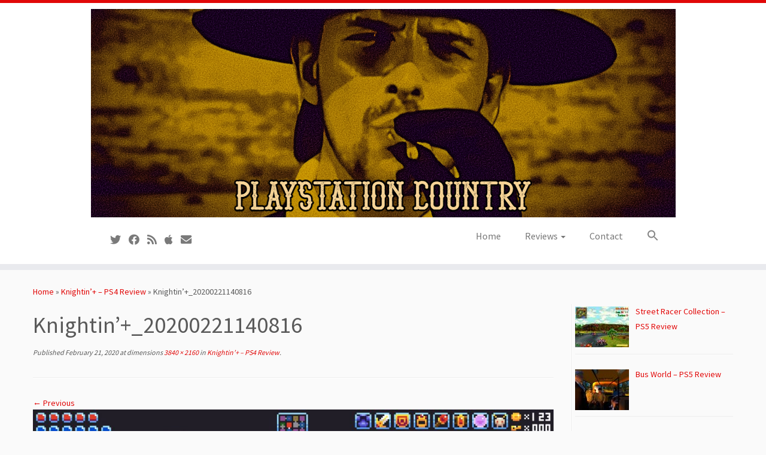

--- FILE ---
content_type: text/html; charset=UTF-8
request_url: https://www.playstationcountry.com/knightin-ps4-review/knightin_20200221140816/
body_size: 16303
content:
<!DOCTYPE html>
<!--[if IE 7]>
<html class="ie ie7 no-js" lang="en-US">
<![endif]-->
<!--[if IE 8]>
<html class="ie ie8 no-js" lang="en-US">
<![endif]-->
<!--[if !(IE 7) | !(IE 8)  ]><!-->
<html class="no-js" lang="en-US">
<!--<![endif]-->
	<head>
		<meta charset="UTF-8" />
		<meta http-equiv="X-UA-Compatible" content="IE=EDGE" />
		<meta name="viewport" content="width=device-width, initial-scale=1.0" />
        <link rel="profile"  href="https://gmpg.org/xfn/11" />
		<link rel="pingback" href="https://www.playstationcountry.com/xmlrpc.php" />
		<script>(function(html){html.className = html.className.replace(/\bno-js\b/,'js')})(document.documentElement);</script>
<title>Knightin&#8217;+_20200221140816 &#8211; PlayStation Country</title>
<meta name='robots' content='max-image-preview:large' />
<link rel='dns-prefetch' href='//www.playstationcountry.com' />
<link rel='dns-prefetch' href='//fonts.googleapis.com' />
<link rel="alternate" type="application/rss+xml" title="PlayStation Country &raquo; Feed" href="https://www.playstationcountry.com/feed/" />
<link rel="alternate" type="application/rss+xml" title="PlayStation Country &raquo; Comments Feed" href="https://www.playstationcountry.com/comments/feed/" />
<link rel="alternate" type="application/rss+xml" title="PlayStation Country &raquo; Knightin&#8217;+_20200221140816 Comments Feed" href="https://www.playstationcountry.com/knightin-ps4-review/knightin_20200221140816/feed/" />
<link rel="alternate" title="oEmbed (JSON)" type="application/json+oembed" href="https://www.playstationcountry.com/wp-json/oembed/1.0/embed?url=https%3A%2F%2Fwww.playstationcountry.com%2Fknightin-ps4-review%2Fknightin_20200221140816%2F" />
<link rel="alternate" title="oEmbed (XML)" type="text/xml+oembed" href="https://www.playstationcountry.com/wp-json/oembed/1.0/embed?url=https%3A%2F%2Fwww.playstationcountry.com%2Fknightin-ps4-review%2Fknightin_20200221140816%2F&#038;format=xml" />
<style id='wp-img-auto-sizes-contain-inline-css' type='text/css'>
img:is([sizes=auto i],[sizes^="auto," i]){contain-intrinsic-size:3000px 1500px}
/*# sourceURL=wp-img-auto-sizes-contain-inline-css */
</style>
<link rel='stylesheet' id='tc-gfonts-css' href='//fonts.googleapis.com/css?family=Source+Sans+Pro%7CSource+Sans+Pro' type='text/css' media='all' />
<style id='wp-emoji-styles-inline-css' type='text/css'>

	img.wp-smiley, img.emoji {
		display: inline !important;
		border: none !important;
		box-shadow: none !important;
		height: 1em !important;
		width: 1em !important;
		margin: 0 0.07em !important;
		vertical-align: -0.1em !important;
		background: none !important;
		padding: 0 !important;
	}
/*# sourceURL=wp-emoji-styles-inline-css */
</style>
<style id='wp-block-library-inline-css' type='text/css'>
:root{--wp-block-synced-color:#7a00df;--wp-block-synced-color--rgb:122,0,223;--wp-bound-block-color:var(--wp-block-synced-color);--wp-editor-canvas-background:#ddd;--wp-admin-theme-color:#007cba;--wp-admin-theme-color--rgb:0,124,186;--wp-admin-theme-color-darker-10:#006ba1;--wp-admin-theme-color-darker-10--rgb:0,107,160.5;--wp-admin-theme-color-darker-20:#005a87;--wp-admin-theme-color-darker-20--rgb:0,90,135;--wp-admin-border-width-focus:2px}@media (min-resolution:192dpi){:root{--wp-admin-border-width-focus:1.5px}}.wp-element-button{cursor:pointer}:root .has-very-light-gray-background-color{background-color:#eee}:root .has-very-dark-gray-background-color{background-color:#313131}:root .has-very-light-gray-color{color:#eee}:root .has-very-dark-gray-color{color:#313131}:root .has-vivid-green-cyan-to-vivid-cyan-blue-gradient-background{background:linear-gradient(135deg,#00d084,#0693e3)}:root .has-purple-crush-gradient-background{background:linear-gradient(135deg,#34e2e4,#4721fb 50%,#ab1dfe)}:root .has-hazy-dawn-gradient-background{background:linear-gradient(135deg,#faaca8,#dad0ec)}:root .has-subdued-olive-gradient-background{background:linear-gradient(135deg,#fafae1,#67a671)}:root .has-atomic-cream-gradient-background{background:linear-gradient(135deg,#fdd79a,#004a59)}:root .has-nightshade-gradient-background{background:linear-gradient(135deg,#330968,#31cdcf)}:root .has-midnight-gradient-background{background:linear-gradient(135deg,#020381,#2874fc)}:root{--wp--preset--font-size--normal:16px;--wp--preset--font-size--huge:42px}.has-regular-font-size{font-size:1em}.has-larger-font-size{font-size:2.625em}.has-normal-font-size{font-size:var(--wp--preset--font-size--normal)}.has-huge-font-size{font-size:var(--wp--preset--font-size--huge)}.has-text-align-center{text-align:center}.has-text-align-left{text-align:left}.has-text-align-right{text-align:right}.has-fit-text{white-space:nowrap!important}#end-resizable-editor-section{display:none}.aligncenter{clear:both}.items-justified-left{justify-content:flex-start}.items-justified-center{justify-content:center}.items-justified-right{justify-content:flex-end}.items-justified-space-between{justify-content:space-between}.screen-reader-text{border:0;clip-path:inset(50%);height:1px;margin:-1px;overflow:hidden;padding:0;position:absolute;width:1px;word-wrap:normal!important}.screen-reader-text:focus{background-color:#ddd;clip-path:none;color:#444;display:block;font-size:1em;height:auto;left:5px;line-height:normal;padding:15px 23px 14px;text-decoration:none;top:5px;width:auto;z-index:100000}html :where(.has-border-color){border-style:solid}html :where([style*=border-top-color]){border-top-style:solid}html :where([style*=border-right-color]){border-right-style:solid}html :where([style*=border-bottom-color]){border-bottom-style:solid}html :where([style*=border-left-color]){border-left-style:solid}html :where([style*=border-width]){border-style:solid}html :where([style*=border-top-width]){border-top-style:solid}html :where([style*=border-right-width]){border-right-style:solid}html :where([style*=border-bottom-width]){border-bottom-style:solid}html :where([style*=border-left-width]){border-left-style:solid}html :where(img[class*=wp-image-]){height:auto;max-width:100%}:where(figure){margin:0 0 1em}html :where(.is-position-sticky){--wp-admin--admin-bar--position-offset:var(--wp-admin--admin-bar--height,0px)}@media screen and (max-width:600px){html :where(.is-position-sticky){--wp-admin--admin-bar--position-offset:0px}}

/*# sourceURL=wp-block-library-inline-css */
</style><style id='global-styles-inline-css' type='text/css'>
:root{--wp--preset--aspect-ratio--square: 1;--wp--preset--aspect-ratio--4-3: 4/3;--wp--preset--aspect-ratio--3-4: 3/4;--wp--preset--aspect-ratio--3-2: 3/2;--wp--preset--aspect-ratio--2-3: 2/3;--wp--preset--aspect-ratio--16-9: 16/9;--wp--preset--aspect-ratio--9-16: 9/16;--wp--preset--color--black: #000000;--wp--preset--color--cyan-bluish-gray: #abb8c3;--wp--preset--color--white: #ffffff;--wp--preset--color--pale-pink: #f78da7;--wp--preset--color--vivid-red: #cf2e2e;--wp--preset--color--luminous-vivid-orange: #ff6900;--wp--preset--color--luminous-vivid-amber: #fcb900;--wp--preset--color--light-green-cyan: #7bdcb5;--wp--preset--color--vivid-green-cyan: #00d084;--wp--preset--color--pale-cyan-blue: #8ed1fc;--wp--preset--color--vivid-cyan-blue: #0693e3;--wp--preset--color--vivid-purple: #9b51e0;--wp--preset--gradient--vivid-cyan-blue-to-vivid-purple: linear-gradient(135deg,rgb(6,147,227) 0%,rgb(155,81,224) 100%);--wp--preset--gradient--light-green-cyan-to-vivid-green-cyan: linear-gradient(135deg,rgb(122,220,180) 0%,rgb(0,208,130) 100%);--wp--preset--gradient--luminous-vivid-amber-to-luminous-vivid-orange: linear-gradient(135deg,rgb(252,185,0) 0%,rgb(255,105,0) 100%);--wp--preset--gradient--luminous-vivid-orange-to-vivid-red: linear-gradient(135deg,rgb(255,105,0) 0%,rgb(207,46,46) 100%);--wp--preset--gradient--very-light-gray-to-cyan-bluish-gray: linear-gradient(135deg,rgb(238,238,238) 0%,rgb(169,184,195) 100%);--wp--preset--gradient--cool-to-warm-spectrum: linear-gradient(135deg,rgb(74,234,220) 0%,rgb(151,120,209) 20%,rgb(207,42,186) 40%,rgb(238,44,130) 60%,rgb(251,105,98) 80%,rgb(254,248,76) 100%);--wp--preset--gradient--blush-light-purple: linear-gradient(135deg,rgb(255,206,236) 0%,rgb(152,150,240) 100%);--wp--preset--gradient--blush-bordeaux: linear-gradient(135deg,rgb(254,205,165) 0%,rgb(254,45,45) 50%,rgb(107,0,62) 100%);--wp--preset--gradient--luminous-dusk: linear-gradient(135deg,rgb(255,203,112) 0%,rgb(199,81,192) 50%,rgb(65,88,208) 100%);--wp--preset--gradient--pale-ocean: linear-gradient(135deg,rgb(255,245,203) 0%,rgb(182,227,212) 50%,rgb(51,167,181) 100%);--wp--preset--gradient--electric-grass: linear-gradient(135deg,rgb(202,248,128) 0%,rgb(113,206,126) 100%);--wp--preset--gradient--midnight: linear-gradient(135deg,rgb(2,3,129) 0%,rgb(40,116,252) 100%);--wp--preset--font-size--small: 13px;--wp--preset--font-size--medium: 20px;--wp--preset--font-size--large: 36px;--wp--preset--font-size--x-large: 42px;--wp--preset--spacing--20: 0.44rem;--wp--preset--spacing--30: 0.67rem;--wp--preset--spacing--40: 1rem;--wp--preset--spacing--50: 1.5rem;--wp--preset--spacing--60: 2.25rem;--wp--preset--spacing--70: 3.38rem;--wp--preset--spacing--80: 5.06rem;--wp--preset--shadow--natural: 6px 6px 9px rgba(0, 0, 0, 0.2);--wp--preset--shadow--deep: 12px 12px 50px rgba(0, 0, 0, 0.4);--wp--preset--shadow--sharp: 6px 6px 0px rgba(0, 0, 0, 0.2);--wp--preset--shadow--outlined: 6px 6px 0px -3px rgb(255, 255, 255), 6px 6px rgb(0, 0, 0);--wp--preset--shadow--crisp: 6px 6px 0px rgb(0, 0, 0);}:where(.is-layout-flex){gap: 0.5em;}:where(.is-layout-grid){gap: 0.5em;}body .is-layout-flex{display: flex;}.is-layout-flex{flex-wrap: wrap;align-items: center;}.is-layout-flex > :is(*, div){margin: 0;}body .is-layout-grid{display: grid;}.is-layout-grid > :is(*, div){margin: 0;}:where(.wp-block-columns.is-layout-flex){gap: 2em;}:where(.wp-block-columns.is-layout-grid){gap: 2em;}:where(.wp-block-post-template.is-layout-flex){gap: 1.25em;}:where(.wp-block-post-template.is-layout-grid){gap: 1.25em;}.has-black-color{color: var(--wp--preset--color--black) !important;}.has-cyan-bluish-gray-color{color: var(--wp--preset--color--cyan-bluish-gray) !important;}.has-white-color{color: var(--wp--preset--color--white) !important;}.has-pale-pink-color{color: var(--wp--preset--color--pale-pink) !important;}.has-vivid-red-color{color: var(--wp--preset--color--vivid-red) !important;}.has-luminous-vivid-orange-color{color: var(--wp--preset--color--luminous-vivid-orange) !important;}.has-luminous-vivid-amber-color{color: var(--wp--preset--color--luminous-vivid-amber) !important;}.has-light-green-cyan-color{color: var(--wp--preset--color--light-green-cyan) !important;}.has-vivid-green-cyan-color{color: var(--wp--preset--color--vivid-green-cyan) !important;}.has-pale-cyan-blue-color{color: var(--wp--preset--color--pale-cyan-blue) !important;}.has-vivid-cyan-blue-color{color: var(--wp--preset--color--vivid-cyan-blue) !important;}.has-vivid-purple-color{color: var(--wp--preset--color--vivid-purple) !important;}.has-black-background-color{background-color: var(--wp--preset--color--black) !important;}.has-cyan-bluish-gray-background-color{background-color: var(--wp--preset--color--cyan-bluish-gray) !important;}.has-white-background-color{background-color: var(--wp--preset--color--white) !important;}.has-pale-pink-background-color{background-color: var(--wp--preset--color--pale-pink) !important;}.has-vivid-red-background-color{background-color: var(--wp--preset--color--vivid-red) !important;}.has-luminous-vivid-orange-background-color{background-color: var(--wp--preset--color--luminous-vivid-orange) !important;}.has-luminous-vivid-amber-background-color{background-color: var(--wp--preset--color--luminous-vivid-amber) !important;}.has-light-green-cyan-background-color{background-color: var(--wp--preset--color--light-green-cyan) !important;}.has-vivid-green-cyan-background-color{background-color: var(--wp--preset--color--vivid-green-cyan) !important;}.has-pale-cyan-blue-background-color{background-color: var(--wp--preset--color--pale-cyan-blue) !important;}.has-vivid-cyan-blue-background-color{background-color: var(--wp--preset--color--vivid-cyan-blue) !important;}.has-vivid-purple-background-color{background-color: var(--wp--preset--color--vivid-purple) !important;}.has-black-border-color{border-color: var(--wp--preset--color--black) !important;}.has-cyan-bluish-gray-border-color{border-color: var(--wp--preset--color--cyan-bluish-gray) !important;}.has-white-border-color{border-color: var(--wp--preset--color--white) !important;}.has-pale-pink-border-color{border-color: var(--wp--preset--color--pale-pink) !important;}.has-vivid-red-border-color{border-color: var(--wp--preset--color--vivid-red) !important;}.has-luminous-vivid-orange-border-color{border-color: var(--wp--preset--color--luminous-vivid-orange) !important;}.has-luminous-vivid-amber-border-color{border-color: var(--wp--preset--color--luminous-vivid-amber) !important;}.has-light-green-cyan-border-color{border-color: var(--wp--preset--color--light-green-cyan) !important;}.has-vivid-green-cyan-border-color{border-color: var(--wp--preset--color--vivid-green-cyan) !important;}.has-pale-cyan-blue-border-color{border-color: var(--wp--preset--color--pale-cyan-blue) !important;}.has-vivid-cyan-blue-border-color{border-color: var(--wp--preset--color--vivid-cyan-blue) !important;}.has-vivid-purple-border-color{border-color: var(--wp--preset--color--vivid-purple) !important;}.has-vivid-cyan-blue-to-vivid-purple-gradient-background{background: var(--wp--preset--gradient--vivid-cyan-blue-to-vivid-purple) !important;}.has-light-green-cyan-to-vivid-green-cyan-gradient-background{background: var(--wp--preset--gradient--light-green-cyan-to-vivid-green-cyan) !important;}.has-luminous-vivid-amber-to-luminous-vivid-orange-gradient-background{background: var(--wp--preset--gradient--luminous-vivid-amber-to-luminous-vivid-orange) !important;}.has-luminous-vivid-orange-to-vivid-red-gradient-background{background: var(--wp--preset--gradient--luminous-vivid-orange-to-vivid-red) !important;}.has-very-light-gray-to-cyan-bluish-gray-gradient-background{background: var(--wp--preset--gradient--very-light-gray-to-cyan-bluish-gray) !important;}.has-cool-to-warm-spectrum-gradient-background{background: var(--wp--preset--gradient--cool-to-warm-spectrum) !important;}.has-blush-light-purple-gradient-background{background: var(--wp--preset--gradient--blush-light-purple) !important;}.has-blush-bordeaux-gradient-background{background: var(--wp--preset--gradient--blush-bordeaux) !important;}.has-luminous-dusk-gradient-background{background: var(--wp--preset--gradient--luminous-dusk) !important;}.has-pale-ocean-gradient-background{background: var(--wp--preset--gradient--pale-ocean) !important;}.has-electric-grass-gradient-background{background: var(--wp--preset--gradient--electric-grass) !important;}.has-midnight-gradient-background{background: var(--wp--preset--gradient--midnight) !important;}.has-small-font-size{font-size: var(--wp--preset--font-size--small) !important;}.has-medium-font-size{font-size: var(--wp--preset--font-size--medium) !important;}.has-large-font-size{font-size: var(--wp--preset--font-size--large) !important;}.has-x-large-font-size{font-size: var(--wp--preset--font-size--x-large) !important;}
/*# sourceURL=global-styles-inline-css */
</style>

<style id='classic-theme-styles-inline-css' type='text/css'>
/*! This file is auto-generated */
.wp-block-button__link{color:#fff;background-color:#32373c;border-radius:9999px;box-shadow:none;text-decoration:none;padding:calc(.667em + 2px) calc(1.333em + 2px);font-size:1.125em}.wp-block-file__button{background:#32373c;color:#fff;text-decoration:none}
/*# sourceURL=/wp-includes/css/classic-themes.min.css */
</style>
<link rel='stylesheet' id='ppress-frontend-css' href='https://www.playstationcountry.com/wp-content/plugins/wp-user-avatar/assets/css/frontend.min.css?ver=4.16.8' type='text/css' media='all' />
<link rel='stylesheet' id='ppress-flatpickr-css' href='https://www.playstationcountry.com/wp-content/plugins/wp-user-avatar/assets/flatpickr/flatpickr.min.css?ver=4.16.8' type='text/css' media='all' />
<link rel='stylesheet' id='ppress-select2-css' href='https://www.playstationcountry.com/wp-content/plugins/wp-user-avatar/assets/select2/select2.min.css?ver=6.9' type='text/css' media='all' />
<link rel='stylesheet' id='ivory-search-styles-css' href='https://www.playstationcountry.com/wp-content/plugins/add-search-to-menu/public/css/ivory-search.min.css?ver=5.5.13' type='text/css' media='all' />
<link rel='stylesheet' id='reviewer-photoswipe-css' href='https://www.playstationcountry.com/wp-content/plugins/reviewer/public/assets/css/photoswipe.css?ver=3.12.0' type='text/css' media='all' />
<link rel='stylesheet' id='dashicons-css' href='https://www.playstationcountry.com/wp-includes/css/dashicons.min.css?ver=6.9' type='text/css' media='all' />
<link rel='stylesheet' id='reviewer-public-css' href='https://www.playstationcountry.com/wp-content/plugins/reviewer/public/assets/css/reviewer-public.css?ver=3.12.0' type='text/css' media='all' />
<link rel='stylesheet' id='customizr-fa-css' href='https://www.playstationcountry.com/wp-content/themes/customizr/assets/shared/fonts/fa/css/fontawesome-all.min.css?ver=4.4.24' type='text/css' media='all' />
<link rel='stylesheet' id='customizr-common-css' href='https://www.playstationcountry.com/wp-content/themes/customizr/inc/assets/css/tc_common.min.css?ver=4.4.24' type='text/css' media='all' />
<link rel='stylesheet' id='customizr-skin-css' href='https://www.playstationcountry.com/wp-content/themes/customizr/inc/assets/css/red.min.css?ver=4.4.24' type='text/css' media='all' />
<style id='customizr-skin-inline-css' type='text/css'>

                  .site-title,.site-description,h1,h2,h3,.tc-dropcap {
                    font-family : 'Source Sans Pro';
                    font-weight : inherit;
                  }

                  body,.navbar .nav>li>a {
                    font-family : 'Source Sans Pro';
                    font-weight : inherit;
                  }
table { border-collapse: separate; }
                           body table { border-collapse: collapse; }
                          
.social-links .social-icon:before { content: none } 
.sticky-enabled .tc-shrink-on .site-logo img {
    					height:30px!important;width:auto!important
    				}

    				.sticky-enabled .tc-shrink-on .brand .site-title {
    					font-size:0.6em;opacity:0.8;line-height:1.2em
    				}

.site-logo img.sticky {
                display: none;
             }

            .sticky-enabled .tc-sticky-logo-on .site-logo img {
                display: none;
             }

            .sticky-enabled .tc-sticky-logo-on .site-logo img.sticky{
                display: inline-block;
            }

.tc-slider-loader-wrapper{ display:none }
html.js .tc-slider-loader-wrapper { display: block }.no-csstransforms3d .tc-slider-loader-wrapper .tc-img-gif-loader {
                                                background: url('https://www.playstationcountry.com/wp-content/themes/customizr/assets/front/img/slider-loader.gif') no-repeat center center;
                                         }.tc-slider-loader-wrapper .tc-css-loader > div { border-color:#e10707; }
#tc-push-footer { display: none; visibility: hidden; }
         .tc-sticky-footer #tc-push-footer.sticky-footer-enabled { display: block; }
        

/*# sourceURL=customizr-skin-inline-css */
</style>
<link rel='stylesheet' id='customizr-style-css' href='https://www.playstationcountry.com/wp-content/themes/customizr/style.css?ver=4.4.24' type='text/css' media='all' />
<link rel='stylesheet' id='fancyboxcss-css' href='https://www.playstationcountry.com/wp-content/themes/customizr/assets/front/js/libs/fancybox/jquery.fancybox-1.3.4.min.css?ver=6.9' type='text/css' media='all' />
<link rel='stylesheet' id='recent-posts-widget-with-thumbnails-public-style-css' href='https://www.playstationcountry.com/wp-content/plugins/recent-posts-widget-with-thumbnails/public.css?ver=7.1.1' type='text/css' media='all' />
<script type="text/javascript" src="https://www.playstationcountry.com/wp-includes/js/jquery/jquery.min.js?ver=3.7.1" id="jquery-core-js"></script>
<script type="text/javascript" src="https://www.playstationcountry.com/wp-includes/js/jquery/jquery-migrate.min.js?ver=3.4.1" id="jquery-migrate-js"></script>
<script type="text/javascript" src="https://www.playstationcountry.com/wp-content/plugins/wp-user-avatar/assets/flatpickr/flatpickr.min.js?ver=4.16.8" id="ppress-flatpickr-js"></script>
<script type="text/javascript" src="https://www.playstationcountry.com/wp-content/plugins/wp-user-avatar/assets/select2/select2.min.js?ver=4.16.8" id="ppress-select2-js"></script>
<script type="text/javascript" src="https://www.playstationcountry.com/wp-content/themes/customizr/assets/front/js/libs/modernizr.min.js?ver=4.4.24" id="modernizr-js"></script>
<script type="text/javascript" src="https://www.playstationcountry.com/wp-content/themes/customizr/assets/front/js/libs/fancybox/jquery.fancybox-1.3.4.min.js?ver=4.4.24" id="tc-fancybox-js"></script>
<script type="text/javascript" src="https://www.playstationcountry.com/wp-includes/js/underscore.min.js?ver=1.13.7" id="underscore-js"></script>
<script type="text/javascript" id="tc-scripts-js-extra">
/* <![CDATA[ */
var TCParams = {"_disabled":[],"FancyBoxState":"1","FancyBoxAutoscale":"1","SliderName":"","SliderDelay":"","SliderHover":"1","centerSliderImg":"1","SmoothScroll":{"Enabled":true,"Options":{"touchpadSupport":false}},"anchorSmoothScroll":"linear","anchorSmoothScrollExclude":{"simple":["[class*=edd]",".tc-carousel-control",".carousel-control","[data-toggle=\"modal\"]","[data-toggle=\"dropdown\"]","[data-toggle=\"tooltip\"]","[data-toggle=\"popover\"]","[data-toggle=\"collapse\"]","[data-toggle=\"tab\"]","[data-toggle=\"pill\"]","[class*=upme]","[class*=um-]"],"deep":{"classes":[],"ids":[]}},"ReorderBlocks":"1","centerAllImg":"1","HasComments":"","LeftSidebarClass":".span3.left.tc-sidebar","RightSidebarClass":".span3.right.tc-sidebar","LoadModernizr":"1","stickyCustomOffset":{"_initial":0,"_scrolling":0,"options":{"_static":true,"_element":""}},"stickyHeader":"1","dropdowntoViewport":"","timerOnScrollAllBrowsers":"1","extLinksStyle":"","extLinksTargetExt":"","extLinksSkipSelectors":{"classes":["btn","button"],"ids":[]},"dropcapEnabled":"","dropcapWhere":{"post":"","page":""},"dropcapMinWords":"50","dropcapSkipSelectors":{"tags":["IMG","IFRAME","H1","H2","H3","H4","H5","H6","BLOCKQUOTE","UL","OL"],"classes":["btn","tc-placeholder-wrap"],"id":[]},"imgSmartLoadEnabled":"","imgSmartLoadOpts":{"parentSelectors":[".article-container",".__before_main_wrapper",".widget-front"],"opts":{"excludeImg":[".tc-holder-img"]}},"imgSmartLoadsForSliders":"","goldenRatio":"1.618","gridGoldenRatioLimit":"350","isSecondMenuEnabled":"","secondMenuRespSet":"in-sn-before","isParallaxOn":"1","parallaxRatio":"0.55","pluginCompats":[],"adminAjaxUrl":"https://www.playstationcountry.com/wp-admin/admin-ajax.php","ajaxUrl":"https://www.playstationcountry.com/?czrajax=1","frontNonce":{"id":"CZRFrontNonce","handle":"9baab94bfd"},"isDevMode":"","isModernStyle":"","i18n":{"Permanently dismiss":"Permanently dismiss"},"version":"4.4.24","frontNotifications":{"styleSwitcher":{"enabled":false,"content":"","dismissAction":"dismiss_style_switcher_note_front","ajaxUrl":"https://www.playstationcountry.com/wp-admin/admin-ajax.php"}}};
//# sourceURL=tc-scripts-js-extra
/* ]]> */
</script>
<script type="text/javascript" src="https://www.playstationcountry.com/wp-content/themes/customizr/inc/assets/js/tc-scripts.min.js?ver=4.4.24" id="tc-scripts-js"></script>
<link rel="https://api.w.org/" href="https://www.playstationcountry.com/wp-json/" /><link rel="alternate" title="JSON" type="application/json" href="https://www.playstationcountry.com/wp-json/wp/v2/media/14098" /><link rel="EditURI" type="application/rsd+xml" title="RSD" href="https://www.playstationcountry.com/xmlrpc.php?rsd" />
<meta name="generator" content="WordPress 6.9" />
<link rel="canonical" href="https://www.playstationcountry.com/knightin-ps4-review/knightin_20200221140816/" />
<link rel='shortlink' href='https://www.playstationcountry.com/?p=14098' />
<link rel="apple-touch-icon" sizes="180x180" href="/wp-content/uploads/fbrfg/apple-touch-icon.png">
<link rel="icon" type="image/png" sizes="32x32" href="/wp-content/uploads/fbrfg/favicon-32x32.png">
<link rel="icon" type="image/png" sizes="16x16" href="/wp-content/uploads/fbrfg/favicon-16x16.png">
<link rel="manifest" href="/wp-content/uploads/fbrfg/site.webmanifest">
<link rel="mask-icon" href="/wp-content/uploads/fbrfg/safari-pinned-tab.svg" color="#5bbad5">
<link rel="shortcut icon" href="/wp-content/uploads/fbrfg/favicon.ico">
<meta name="msapplication-TileColor" content="#da532c">
<meta name="msapplication-config" content="/wp-content/uploads/fbrfg/browserconfig.xml">
<meta name="theme-color" content="#ffffff"><!-- Analytics by WP Statistics - https://wp-statistics.com -->
<style type="text/css">.recentcomments a{display:inline !important;padding:0 !important;margin:0 !important;}</style>		<style type="text/css" id="wp-custom-css">
			/*nYou can add your own CSS here.nnClick the help icon above to learn more.nnUse this field to test small chunks of CSS code. For important CSS customizations, it is recommended to modify the style.css file of a child theme.nhttp//codex.wordpress.org/Child_Themesn*/n 

/* Captions */

.entry-content .gallery .gallery-caption {
display: none;
}		</style>
			</head>
	
	<body class="attachment wp-singular attachment-template-default single single-attachment postid-14098 attachmentid-14098 attachment-jpeg wp-custom-logo wp-embed-responsive wp-theme-customizr customizr tc-fade-hover-links tc-r-sidebar tc-center-images skin-red customizr-4-4-24 tc-link-not-underlined tc-sticky-header sticky-disabled tc-transparent-on-scroll no-navbar tc-regular-menu tc-sticky-footer" >
            <a class="screen-reader-text skip-link" href="#content">Skip to content</a>
        
    <div id="tc-page-wrap" class="">

  		
  	   	<header class="tc-header clearfix row-fluid tc-tagline-off tc-title-logo-on tc-sticky-logo-on tc-shrink-on tc-menu-on logo-centered tc-second-menu-in-sn-before-when-mobile">
  			
        <div class="brand span3 pull-left">
        <a class="site-logo" href="https://www.playstationcountry.com/" aria-label="PlayStation Country | Reviews, previews and features for PlayStation games from PS1 to PS5."><img src="https://www.playstationcountry.com/wp-content/uploads/2023/10/PSC-logo-2023.jpg" alt="Back Home" width="977" height="348"  data-no-retina class=" attachment-22707"/><img src="https://www.playstationcountry.com/wp-content/uploads/2023/10/PSC-logo-2023.jpg" alt="Back Home" width="977" height="348"  data-no-retina class="sticky attachment-22707"/></a>        </div> <!-- brand span3 -->

              	<div class="navbar-wrapper clearfix span9 tc-submenu-fade tc-submenu-move tc-open-on-hover pull-menu-right">
        	<div class="navbar resp">
          		<div class="navbar-inner" role="navigation">
            		<div class="row-fluid">
              		<div class="social-block span5"><div class="social-links"><a rel="nofollow noopener noreferrer" class="social-icon icon-twitter"  title="Follow us on Twitter" aria-label="Follow us on Twitter" href="https://www.twitter.com/ps5country"  target="_blank" ><i class="fab fa-twitter"></i></a><a rel="nofollow noopener noreferrer" class="social-icon icon-facebook"  title="Follow us on Facebook" aria-label="Follow us on Facebook" href="https://www.facebook.com/playstationcountry"  target="_blank" ><i class="fab fa-facebook"></i></a><a rel="nofollow noopener noreferrer" class="social-icon icon-feed"  title="Subscribe to our RSS feed" aria-label="Subscribe to our RSS feed" href="https://www.playstationcountry.com/feed/rss/"  target="_blank" ><i class="fas fa-rss"></i></a><a rel="nofollow noopener noreferrer" class="social-icon icon-apple"  title="Follow us on Apple" aria-label="Follow us on Apple" href="https://itunes.apple.com/gb/podcast/the-playstation-country-podcast/id1135402514?mt=2"  target="_blank" ><i class="fab fa-apple"></i></a><a rel="nofollow noopener noreferrer" class="social-icon icon-mail"  title="Contact us!" aria-label="Contact us!" href="https://www.playstationcountry.com/contact/"  target="_blank" ><i class="fas fa-envelope"></i></a></div></div><div class="nav-collapse collapse tc-hover-menu-wrapper"><div class="menu-psc-menu-container"><ul id="menu-psc-menu-2" class="nav tc-hover-menu"><li class="menu-item menu-item-type-custom menu-item-object-custom menu-item-home menu-item-127"><a href="https://www.playstationcountry.com/">Home</a></li>
<li class="menu-item menu-item-type-taxonomy menu-item-object-category menu-item-has-children dropdown menu-item-3823"><a href="https://www.playstationcountry.com/category/reviews/">Reviews <strong class="caret"></strong></a>
<ul class="dropdown-menu">
	<li class="menu-item menu-item-type-taxonomy menu-item-object-category menu-item-7250"><a href="https://www.playstationcountry.com/category/reviews/ps4/">PS4</a></li>
	<li class="menu-item menu-item-type-taxonomy menu-item-object-category menu-item-7251"><a href="https://www.playstationcountry.com/category/reviews/vita/">Vita</a></li>
	<li class="menu-item menu-item-type-taxonomy menu-item-object-category menu-item-7252"><a href="https://www.playstationcountry.com/category/reviews/psvr/">PSVR</a></li>
</ul>
</li>
<li class="menu-item menu-item-type-post_type menu-item-object-page menu-item-17160"><a href="https://www.playstationcountry.com/contact/">Contact</a></li>
<li class=" astm-search-menu is-menu sliding menu-item"><a href="#" role="button" aria-label="Search Icon Link"><svg width="20" height="20" class="search-icon" role="img" viewBox="2 9 20 5" focusable="false" aria-label="Search">
						<path class="search-icon-path" d="M15.5 14h-.79l-.28-.27C15.41 12.59 16 11.11 16 9.5 16 5.91 13.09 3 9.5 3S3 5.91 3 9.5 5.91 16 9.5 16c1.61 0 3.09-.59 4.23-1.57l.27.28v.79l5 4.99L20.49 19l-4.99-5zm-6 0C7.01 14 5 11.99 5 9.5S7.01 5 9.5 5 14 7.01 14 9.5 11.99 14 9.5 14z"></path></svg></a><form role="search" method="get" id="searchform" class="searchform" action="https://www.playstationcountry.com/">
				<div>
					<label class="screen-reader-text" for="s">Search for:</label>
					<input type="text" value="" name="s" id="s" />
					<input type="submit" id="searchsubmit" value="Search" />
				</div>
			</form></li></ul></div></div><div class="btn-toggle-nav pull-right"><button type="button" class="btn menu-btn" data-toggle="collapse" data-target=".nav-collapse" title="Open the menu" aria-label="Open the menu"><span class="icon-bar"></span><span class="icon-bar"></span><span class="icon-bar"></span> </button></div>          			</div><!-- /.row-fluid -->
          		</div><!-- /.navbar-inner -->
        	</div><!-- /.navbar resp -->
      	</div><!-- /.navbar-wrapper -->
    	  		</header>
  		<div id="tc-reset-margin-top" class="container-fluid" style="margin-top:103px"></div><div id="main-wrapper" class="container">

    <div class="tc-hot-crumble container" role="navigation"><div class="row"><div class="span12"><div class="breadcrumb-trail breadcrumbs"><span class="trail-begin"><a href="https://www.playstationcountry.com" title="PlayStation Country" rel="home" class="trail-begin">Home</a></span> <span class="sep">&raquo;</span> <a href="https://www.playstationcountry.com/knightin-ps4-review/" title="Knightin&#8217;+ &#8211; PS4 Review">Knightin&#8217;+ &#8211; PS4 Review</a> <span class="sep">&raquo;</span> <span class="trail-end">Knightin&#8217;+_20200221140816</span></div></div></div></div>
    <div class="container" role="main">
        <div class="row column-content-wrapper">

            
                <div id="content" class="span9 article-container tc-gallery-style">

                    
                        
                                                                                    
                                                                    <article id="post-14098" class="row-fluid format-image post-14098 attachment type-attachment status-inherit czr-hentry">
                                                <header class="entry-header">
          <h1 class="entry-title ">Knightin&#8217;+_20200221140816</h1><div class="entry-meta"><span class="meta-prep meta-prep-entry-date">Published</span> <span class="entry-date"><time class="entry-date updated" datetime="February 21, 2020">February 21, 2020</time></span> at dimensions<a href="https://www.playstationcountry.com/wp-content/uploads/2020/02/Knightin_20200221140816.jpg" title="Link to full-size image"> 3840 &times; 2160</a> in<a href="https://www.playstationcountry.com/knightin-ps4-review/" title="Return to Knightin&#8217;+ &#8211; PS4 Review" rel="gallery"> Knightin&#8217;+ &#8211; PS4 Review</a>.</div><hr class="featurette-divider __before_content">        </header>
                    <nav id="image-navigation" class="navigation">
                <span class="previous-image"><a href='https://www.playstationcountry.com/knightin-ps4-review/knightin_20200220144425/'>&larr; Previous</a></span>
                <span class="next-image"></span>
            </nav><!-- //#image-navigation -->

            <section class="entry-content">

                <div class="entry-attachment">

                    <div class="attachment">
                        
                        
                            
                            <a href="https://www.playstationcountry.com/wp-content/uploads/2020/02/Knightin_20200221140816-1024x576.jpg" title="Knightin&#8217;+_20200221140816" class="grouped_elements" rel="tc-fancybox-group14098"><img width="960" height="540" src="https://www.playstationcountry.com/wp-content/uploads/2020/02/Knightin_20200221140816.jpg" class="attachment-960x960 size-960x960" alt="" decoding="async" fetchpriority="high" srcset="https://www.playstationcountry.com/wp-content/uploads/2020/02/Knightin_20200221140816.jpg 3840w, https://www.playstationcountry.com/wp-content/uploads/2020/02/Knightin_20200221140816-300x169.jpg 300w, https://www.playstationcountry.com/wp-content/uploads/2020/02/Knightin_20200221140816-768x432.jpg 768w, https://www.playstationcountry.com/wp-content/uploads/2020/02/Knightin_20200221140816-1024x576.jpg 1024w" sizes="(max-width: 960px) 100vw, 960px" /></a>

                            <div id="hidden-attachment-list" style="display:none">

                                
                                    
                                    <a href="https://www.playstationcountry.com/wp-content/uploads/2020/02/Knightin_20200221143128-1024x576.jpg" title="Knightin'+_20200221143128" class="grouped_elements" rel="tc-fancybox-group14098">https://www.playstationcountry.com/wp-content/uploads/2020/02/Knightin_20200221143128-1024x576.jpg</a>

                                
                                    
                                    <a href="https://www.playstationcountry.com/wp-content/uploads/2020/02/Knightin_20200220135716-1024x576.jpg" title="Knightin'+_20200220135716" class="grouped_elements" rel="tc-fancybox-group14098">https://www.playstationcountry.com/wp-content/uploads/2020/02/Knightin_20200220135716-1024x576.jpg</a>

                                
                                    
                                    <a href="https://www.playstationcountry.com/wp-content/uploads/2020/02/Knightin_20200220142451-1024x576.jpg" title="Knightin'+_20200220142451" class="grouped_elements" rel="tc-fancybox-group14098">https://www.playstationcountry.com/wp-content/uploads/2020/02/Knightin_20200220142451-1024x576.jpg</a>

                                
                                    
                                    <a href="https://www.playstationcountry.com/wp-content/uploads/2020/02/Knightin_20200220144425-1024x576.jpg" title="Knightin'+_20200220144425" class="grouped_elements" rel="tc-fancybox-group14098">https://www.playstationcountry.com/wp-content/uploads/2020/02/Knightin_20200220144425-1024x576.jpg</a>

                                
                                    
                                    <a href="https://www.playstationcountry.com/wp-content/uploads/2020/02/Knightin_20200221140816-1024x576.jpg" title="Knightin'+_20200221140816" class="grouped_elements" rel="tc-fancybox-group14098">https://www.playstationcountry.com/wp-content/uploads/2020/02/Knightin_20200221140816-1024x576.jpg</a>

                                
                            </div><!-- //#hidden-attachment-list -->

                        
                        
                    </div><!-- .attachment -->

                </div><!-- .entry-attachment -->

            </section><!-- .entry-content -->

            
                                                </article>
                                
                            
                        
                    
<div id="comments" class="comments-area" >
		<div id="respond" class="comment-respond">
		<h3 id="reply-title" class="comment-reply-title">Leave a comment <small><a rel="nofollow" id="cancel-comment-reply-link" href="/knightin-ps4-review/knightin_20200221140816/#respond" style="display:none;">Cancel reply</a></small></h3><form action="https://www.playstationcountry.com/wp-comments-post.php" method="post" id="commentform" class="comment-form"><p class="comment-notes"><span id="email-notes">Your email address will not be published.</span> <span class="required-field-message">Required fields are marked <span class="required">*</span></span></p><p class="comment-form-comment"><label for="comment">Comment <span class="required">*</span></label> <textarea id="comment" name="comment" cols="45" rows="8" maxlength="65525" required="required"></textarea></p><p class="comment-form-author"><label for="author">Name <span class="required">*</span></label> <input id="author" name="author" type="text" value="" size="30" maxlength="245" autocomplete="name" required="required" /></p>
<p class="comment-form-email"><label for="email">Email <span class="required">*</span></label> <input id="email" name="email" type="text" value="" size="30" maxlength="100" aria-describedby="email-notes" autocomplete="email" required="required" /></p>
<p class="comment-form-cookies-consent"><input id="wp-comment-cookies-consent" name="wp-comment-cookies-consent" type="checkbox" value="yes" /> <label for="wp-comment-cookies-consent">Save my name, email, and website in this browser for the next time I comment.</label></p>
<p class="form-submit"><input name="submit" type="submit" id="submit" class="submit" value="Post Comment" /> <input type='hidden' name='comment_post_ID' value='14098' id='comment_post_ID' />
<input type='hidden' name='comment_parent' id='comment_parent' value='0' />
</p><p style="display: none;"><input type="hidden" id="akismet_comment_nonce" name="akismet_comment_nonce" value="7cbd61d110" /></p><p style="display: none !important;" class="akismet-fields-container" data-prefix="ak_"><label>&#916;<textarea name="ak_hp_textarea" cols="45" rows="8" maxlength="100"></textarea></label><input type="hidden" id="ak_js_1" name="ak_js" value="111"/><script>document.getElementById( "ak_js_1" ).setAttribute( "value", ( new Date() ).getTime() );</script></p></form>	</div><!-- #respond -->
	</div><!-- //#comments .comments-area -->

        
        
                                   <hr class="featurette-divider tc-mobile-separator">
                </div><!--.article-container -->

           
        <div class="span3 right tc-sidebar">
           <div id="right" class="widget-area" role="complementary">
              <aside id="recent-posts-widget-with-thumbnails-3" class="widget recent-posts-widget-with-thumbnails">
<div id="rpwwt-recent-posts-widget-with-thumbnails-3" class="rpwwt-widget">
	<ul>
		<li><a href="https://www.playstationcountry.com/street-racer-collection-ps5-review/"><img width="90" height="68" src="https://www.playstationcountry.com/wp-content/uploads/2026/01/Street-Racer-Collection-QUByte-Classics_20260111203648-90x68.jpg" class="attachment-thumbnail size-thumbnail wp-post-image" alt="" decoding="async" loading="lazy" /><span class="rpwwt-post-title">Street Racer Collection &#8211; PS5 Review</span></a></li>
		<li><a href="https://www.playstationcountry.com/bus-world-ps5-review/"><img width="90" height="68" src="https://www.playstationcountry.com/wp-content/uploads/2026/01/Bus-World_20251223164536-90x68.jpg" class="attachment-thumbnail size-thumbnail wp-post-image" alt="" decoding="async" loading="lazy" /><span class="rpwwt-post-title">Bus World &#8211; PS5 Review</span></a></li>
		<li><a href="https://www.playstationcountry.com/dark-atlas-infernum-ps5-review/"><img width="90" height="68" src="https://www.playstationcountry.com/wp-content/uploads/2026/01/Dark-Atlas_-Infernum_20260101125938-90x68.jpg" class="attachment-thumbnail size-thumbnail wp-post-image" alt="" decoding="async" loading="lazy" /><span class="rpwwt-post-title">Dark Atlas: Infernum &#8211; PS5 Review</span></a></li>
		<li><a href="https://www.playstationcountry.com/static-dread-the-lighthouse-ps5-review/"><img width="90" height="68" src="https://www.playstationcountry.com/wp-content/uploads/2025/12/Static-Dread_-The-Lighthouse_20251123222307-90x68.jpg" class="attachment-thumbnail size-thumbnail wp-post-image" alt="" decoding="async" loading="lazy" /><span class="rpwwt-post-title">Static Dread: The Lighthouse &#8211; PS5 Review</span></a></li>
		<li><a href="https://www.playstationcountry.com/hidden-cats-in-istanbul-ps5-review/"><img width="90" height="68" src="https://www.playstationcountry.com/wp-content/uploads/2025/12/Hidden-Cats-in-Istanbul_20251209223233-90x68.jpg" class="attachment-thumbnail size-thumbnail wp-post-image" alt="" decoding="async" loading="lazy" /><span class="rpwwt-post-title">Hidden Cats in Istanbul &#8211; PS5 Review</span></a></li>
		<li><a href="https://www.playstationcountry.com/kill-it-with-fire-2-ps5-review/"><img width="90" height="68" src="https://www.playstationcountry.com/wp-content/uploads/2025/12/Kill-It-With-Fire-2_20251124204139-90x68.jpg" class="attachment-thumbnail size-thumbnail wp-post-image" alt="" decoding="async" loading="lazy" /><span class="rpwwt-post-title">Kill It With Fire 2 &#8211; PS5 Review</span></a></li>
		<li><a href="https://www.playstationcountry.com/dino-land-ps5-review/"><img width="90" height="68" src="https://www.playstationcountry.com/wp-content/uploads/2025/12/Dino-Land_20251215095243-90x68.jpg" class="attachment-thumbnail size-thumbnail wp-post-image" alt="" decoding="async" loading="lazy" /><span class="rpwwt-post-title">Dino Land &#8211; PS5 Review</span></a></li>
		<li><a href="https://www.playstationcountry.com/project-motor-racing-ps5-review/"><img width="90" height="68" src="https://www.playstationcountry.com/wp-content/uploads/2025/12/Project-Motor-Racing_20251203210111-90x68.jpg" class="attachment-thumbnail size-thumbnail wp-post-image" alt="" decoding="async" loading="lazy" /><span class="rpwwt-post-title">Project Motor Racing- PS5 Review</span></a></li>
		<li><a href="https://www.playstationcountry.com/hannah-ps5-review/"><img width="90" height="68" src="https://www.playstationcountry.com/wp-content/uploads/2025/12/Hannah_20251130200638-90x68.jpg" class="attachment-thumbnail size-thumbnail wp-post-image" alt="" decoding="async" loading="lazy" /><span class="rpwwt-post-title">Hannah &#8211; PS5 Review</span></a></li>
		<li><a href="https://www.playstationcountry.com/lumines-arise-ps5-review/"><img width="90" height="68" src="https://www.playstationcountry.com/wp-content/uploads/2025/11/Lumines-Arise_20251110221324-90x68.jpg" class="attachment-thumbnail size-thumbnail wp-post-image" alt="" decoding="async" loading="lazy" /><span class="rpwwt-post-title">Lumines Arise &#8211; PS5 Review</span></a></li>
	</ul>
</div><!-- .rpwwt-widget -->
</aside>            </div><!-- //#left or //#right -->
        </div><!--.tc-sidebar -->

        
        </div><!--.row -->
    </div><!-- .container role: main -->

    <div id="tc-push-footer"></div>
</div><!-- //#main-wrapper -->

  		<!-- FOOTER -->
  		<footer id="footer" class="">
  		 					<div class="container footer-widgets ">
                    <div class="row widget-area" role="complementary">
												
							<div id="footer_one" class="span4">
																
										<aside id="categories-4" class="widget widget_categories"><h3 class="widget-title">Categories</h3>
			<ul>
					<li class="cat-item cat-item-6409"><a href="https://www.playstationcountry.com/category/preview/">Preview</a> (1)
</li>
	<li class="cat-item cat-item-1048"><a href="https://www.playstationcountry.com/category/reviews/">Reviews</a> (1,948)
<ul class='children'>
	<li class="cat-item cat-item-6524"><a href="https://www.playstationcountry.com/category/reviews/hardware/">Hardware</a> (1)
</li>
	<li class="cat-item cat-item-1049"><a href="https://www.playstationcountry.com/category/reviews/ps4/">PS4</a> (1,301)
</li>
	<li class="cat-item cat-item-4027"><a href="https://www.playstationcountry.com/category/reviews/ps5/">PS5</a> (613)
</li>
	<li class="cat-item cat-item-1251"><a href="https://www.playstationcountry.com/category/reviews/psvr/">PSVR</a> (119)
</li>
	<li class="cat-item cat-item-1063"><a href="https://www.playstationcountry.com/category/reviews/vita/">Vita</a> (76)
</li>
</ul>
</li>
			</ul>

			</aside>
																							</div><!-- .{$key}_widget_class -->

						
							<div id="footer_two" class="span4">
																
										<aside id="recent-comments-4" class="widget widget_recent_comments"><h3 class="widget-title">Recent Comments</h3><ul id="recentcomments"><li class="recentcomments"><span class="comment-author-link">Overpass 2 &#8211; GameArchives</span> on <a href="https://www.playstationcountry.com/overpass-2-ps5-review/#comment-264466">Overpass 2 &#8211; PS5 Review</a></li><li class="recentcomments"><span class="comment-author-link">Keeper&#8217;s Toll &#8211; GameArchives</span> on <a href="https://www.playstationcountry.com/keepers-toll-ps5-review/#comment-263790">Keeper&#8217;s Toll &#8211; PS5 Review</a></li><li class="recentcomments"><span class="comment-author-link">Thegreatending</span> on <a href="https://www.playstationcountry.com/skate-story-ps5-review/#comment-263120">Skate Story &#8211; PS5 Review</a></li><li class="recentcomments"><span class="comment-author-link">Cold Iron &#8211; GameArchives</span> on <a href="https://www.playstationcountry.com/cold-iron-psvr-review/#comment-262748">Cold Iron &#8211; PSVR Review</a></li><li class="recentcomments"><span class="comment-author-link">Destroy All Humans! – Clone Carnage &#8211; GameArchives</span> on <a href="https://www.playstationcountry.com/destroy-all-humans-clone-carnage-ps4-review/#comment-261879">Destroy All Humans!: Clone Carnage &#8211; PS4 Review</a></li><li class="recentcomments"><span class="comment-author-link">Kerry</span> on <a href="https://www.playstationcountry.com/hidden-cats-in-rio-de-janeiro-ps5-review/#comment-261719">Hidden Cats in Rio de Janeiro &#8211; PS5 Review</a></li><li class="recentcomments"><span class="comment-author-link">Busway Islands: Puzzle &#8211; GameArchives</span> on <a href="https://www.playstationcountry.com/busway-islands-puzzle-ps4-review/#comment-261608">Busway Islands &#8211; Puzzle : PS4 Review</a></li><li class="recentcomments"><span class="comment-author-link">Frogue &#8211; GameArchives</span> on <a href="https://www.playstationcountry.com/frogue-ps5-review/#comment-261468">FROGUE &#8211; PS5 Review</a></li><li class="recentcomments"><span class="comment-author-link">Neal</span> on <a href="https://www.playstationcountry.com/yars-recharged-ps5-review/#comment-261347">Yars: Recharged &#8211; PS5 Review</a></li><li class="recentcomments"><span class="comment-author-link">ian</span> on <a href="https://www.playstationcountry.com/halls-of-torment-ps5-review/#comment-260994">Halls of Torment &#8211; PS5 Review</a></li></ul></aside>
																							</div><!-- .{$key}_widget_class -->

						
							<div id="footer_three" class="span4">
																															</div><!-- .{$key}_widget_class -->

																	</div><!-- .row.widget-area -->
				</div><!--.footer-widgets -->
				    				 <div class="colophon">
			 	<div class="container">
			 		<div class="row-fluid">
					    <div class="span3 social-block pull-left"></div><div class="span6 credits"><p>&middot; <span class="tc-copyright-text">&copy; 2026</span> <a href="https://www.playstationcountry.com" title="PlayStation Country" rel="bookmark">PlayStation Country</a> &middot; <span class="tc-wp-powered-text">Powered by</span> <a class="icon-wordpress" target="_blank" rel="noopener noreferrer" href="https://wordpress.org" title="Powered by WordPress"></a> &middot; <span class="tc-credits-text">Designed with the <a class="czr-designer-link" href="https://presscustomizr.com/customizr" title="Customizr theme">Customizr theme</a> </span> &middot;</p></div>	      			</div><!-- .row-fluid -->
	      		</div><!-- .container -->
	      	</div><!-- .colophon -->
	    	  		</footer>
    </div><!-- //#tc-page-wrapper -->
		<script type="speculationrules">
{"prefetch":[{"source":"document","where":{"and":[{"href_matches":"/*"},{"not":{"href_matches":["/wp-*.php","/wp-admin/*","/wp-content/uploads/*","/wp-content/*","/wp-content/plugins/*","/wp-content/themes/customizr/*","/*\\?(.+)"]}},{"not":{"selector_matches":"a[rel~=\"nofollow\"]"}},{"not":{"selector_matches":".no-prefetch, .no-prefetch a"}}]},"eagerness":"conservative"}]}
</script>
		<!-- Root element of PhotoSwipe. Must have class pswp. -->
		<div class="pswp" tabindex="-1" role="dialog" aria-hidden="true">

		    <!-- Background of PhotoSwipe. 
		         It's a separate element as animating opacity is faster than rgba(). -->
		    <div class="pswp__bg"></div>

		    <!-- Slides wrapper with overflow:hidden. -->
		    <div class="pswp__scroll-wrap">

		        <!-- Container that holds slides. 
		            PhotoSwipe keeps only 3 of them in the DOM to save memory.
		            Don't modify these 3 pswp__item elements, data is added later on. -->
		        <div class="pswp__container">
		            <div class="pswp__item"></div>
		            <div class="pswp__item"></div>
		            <div class="pswp__item"></div>
		        </div>

		        <!-- Default (PhotoSwipeUI_Default) interface on top of sliding area. Can be changed. -->
		        <div class="pswp__ui pswp__ui--hidden">

		            <div class="pswp__top-bar">

		                <!--  Controls are self-explanatory. Order can be changed. -->

		                <div class="pswp__counter"></div>

		                <button class="pswp__button pswp__button--close" title="Close (Esc)"></button>

		                <button class="pswp__button pswp__button--share" title="Share"></button>

		                <button class="pswp__button pswp__button--fs" title="Toggle fullscreen"></button>

		                <button class="pswp__button pswp__button--zoom" title="Zoom in/out"></button>

		                <!-- Preloader demo http://codepen.io/dimsemenov/pen/yyBWoR -->
		                <!-- element will get class pswp__preloader-active when preloader is running -->
		                <div class="pswp__preloader">
		                    <div class="pswp__preloader__icn">
		                      <div class="pswp__preloader__cut">
		                        <div class="pswp__preloader__donut"></div>
		                      </div>
		                    </div>
		                </div>
		            </div>

		            <div class="pswp__share-modal pswp__share-modal--hidden pswp__single-tap">
		                <div class="pswp__share-tooltip"></div> 
		            </div>

		            <button class="pswp__button pswp__button--arrow--left" title="Previous (arrow left)">
		            </button>

		            <button class="pswp__button pswp__button--arrow--right" title="Next (arrow right)">
		            </button>

		            <div class="pswp__caption">
		                <div class="pswp__caption__center"></div>
		            </div>

		        </div>

		    </div>

		</div>
		<script type="text/javascript" id="ppress-frontend-script-js-extra">
/* <![CDATA[ */
var pp_ajax_form = {"ajaxurl":"https://www.playstationcountry.com/wp-admin/admin-ajax.php","confirm_delete":"Are you sure?","deleting_text":"Deleting...","deleting_error":"An error occurred. Please try again.","nonce":"8a1318f5c4","disable_ajax_form":"false","is_checkout":"0","is_checkout_tax_enabled":"0","is_checkout_autoscroll_enabled":"true"};
//# sourceURL=ppress-frontend-script-js-extra
/* ]]> */
</script>
<script type="text/javascript" src="https://www.playstationcountry.com/wp-content/plugins/wp-user-avatar/assets/js/frontend.min.js?ver=4.16.8" id="ppress-frontend-script-js"></script>
<script type="text/javascript" src="https://www.playstationcountry.com/wp-content/plugins/reviewer/public/assets/js/jquery.nouislider.all.min.js?ver=3.12.0" id="reviewer-nouislider-plugin-js"></script>
<script type="text/javascript" src="https://www.playstationcountry.com/wp-content/plugins/reviewer/public/assets/js/photoswipe.js?ver=3.12.0" id="reviewer-photoswipe-js"></script>
<script type="text/javascript" src="https://www.playstationcountry.com/wp-content/plugins/reviewer/public/assets/js/jquery.knob.js?ver=3.12.0" id="reviewer-knob-plugin-js"></script>
<script type="text/javascript" id="reviewer-public-script-js-extra">
/* <![CDATA[ */
var reviewerRatingObj = {"ajax_nonce":"a0c2899a0c","ajax_url":"https://www.playstationcountry.com/wp-admin/admin-ajax.php","action":"rwp_ajax_action_rating"};
//# sourceURL=reviewer-public-script-js-extra
/* ]]> */
</script>
<script type="text/javascript" src="https://www.playstationcountry.com/wp-content/plugins/reviewer/public/assets/js/reviewer.public.min.js?ver=3.12.0" id="reviewer-public-script-js"></script>
<script type="text/javascript" id="reviewer-reviews-boxes-script-js-extra">
/* <![CDATA[ */
var rwpConstants = {"debugVue":""};
var reviewerJudgeObj = {"ajax_nonce":"24cc446aed","ajax_url":"https://www.playstationcountry.com/wp-admin/admin-ajax.php","action":"rwp_ajax_action_like"};
var reviewerQueryURs = {"ajax_nonce":"7ced7d39f8","ajax_url":"https://www.playstationcountry.com/wp-admin/admin-ajax.php","action":"rwp_reviews_box_query_users_reviews"};
//# sourceURL=reviewer-reviews-boxes-script-js-extra
/* ]]> */
</script>
<script type="text/javascript" src="https://www.playstationcountry.com/wp-content/plugins/reviewer/public/assets/js/reviewer-reviews-boxes.js?ver=3.12.0" id="reviewer-reviews-boxes-script-js"></script>
<script type="text/javascript" id="reviewer-widget-users-reviews-script-js-extra">
/* <![CDATA[ */
var rwpConstants = {"debugVue":""};
var reviewerQueryAllURs = {"ajax_nonce":"f7ce7163d5","ajax_url":"https://www.playstationcountry.com/wp-admin/admin-ajax.php","action":"rwp_reviews_box_query_all_users_reviews"};
//# sourceURL=reviewer-widget-users-reviews-script-js-extra
/* ]]> */
</script>
<script type="text/javascript" src="https://www.playstationcountry.com/wp-content/plugins/reviewer/public/assets/js/reviewer-widget-users-reviews.js?ver=3.12.0" id="reviewer-widget-users-reviews-script-js"></script>
<script type="text/javascript" src="https://www.playstationcountry.com/wp-includes/js/comment-reply.min.js?ver=6.9" id="comment-reply-js" async="async" data-wp-strategy="async" fetchpriority="low"></script>
<script type="text/javascript" src="https://www.playstationcountry.com/wp-includes/js/jquery/ui/core.min.js?ver=1.13.3" id="jquery-ui-core-js"></script>
<script type="text/javascript" id="wp-statistics-tracker-js-extra">
/* <![CDATA[ */
var WP_Statistics_Tracker_Object = {"requestUrl":"https://www.playstationcountry.com/wp-json/wp-statistics/v2","ajaxUrl":"https://www.playstationcountry.com/wp-admin/admin-ajax.php","hitParams":{"wp_statistics_hit":1,"source_type":"post_type_attachment","source_id":14098,"search_query":"","signature":"3301e11939a756ee4cc69458eb780dd0","endpoint":"hit"},"option":{"dntEnabled":false,"bypassAdBlockers":false,"consentIntegration":{"name":null,"status":[]},"isPreview":false,"userOnline":false,"trackAnonymously":false,"isWpConsentApiActive":false,"consentLevel":"functional"},"isLegacyEventLoaded":"","customEventAjaxUrl":"https://www.playstationcountry.com/wp-admin/admin-ajax.php?action=wp_statistics_custom_event&nonce=27bd8e293c","onlineParams":{"wp_statistics_hit":1,"source_type":"post_type_attachment","source_id":14098,"search_query":"","signature":"3301e11939a756ee4cc69458eb780dd0","action":"wp_statistics_online_check"},"jsCheckTime":"60000"};
//# sourceURL=wp-statistics-tracker-js-extra
/* ]]> */
</script>
<script type="text/javascript" src="https://www.playstationcountry.com/wp-content/plugins/wp-statistics/assets/js/tracker.js?ver=14.16" id="wp-statistics-tracker-js"></script>
<script type="text/javascript" id="ivory-search-scripts-js-extra">
/* <![CDATA[ */
var IvorySearchVars = {"is_analytics_enabled":"1"};
//# sourceURL=ivory-search-scripts-js-extra
/* ]]> */
</script>
<script type="text/javascript" src="https://www.playstationcountry.com/wp-content/plugins/add-search-to-menu/public/js/ivory-search.min.js?ver=5.5.13" id="ivory-search-scripts-js"></script>
<script defer type="text/javascript" src="https://www.playstationcountry.com/wp-content/plugins/akismet/_inc/akismet-frontend.js?ver=1762972406" id="akismet-frontend-js"></script>
<script id="wp-emoji-settings" type="application/json">
{"baseUrl":"https://s.w.org/images/core/emoji/17.0.2/72x72/","ext":".png","svgUrl":"https://s.w.org/images/core/emoji/17.0.2/svg/","svgExt":".svg","source":{"concatemoji":"https://www.playstationcountry.com/wp-includes/js/wp-emoji-release.min.js?ver=6.9"}}
</script>
<script type="module">
/* <![CDATA[ */
/*! This file is auto-generated */
const a=JSON.parse(document.getElementById("wp-emoji-settings").textContent),o=(window._wpemojiSettings=a,"wpEmojiSettingsSupports"),s=["flag","emoji"];function i(e){try{var t={supportTests:e,timestamp:(new Date).valueOf()};sessionStorage.setItem(o,JSON.stringify(t))}catch(e){}}function c(e,t,n){e.clearRect(0,0,e.canvas.width,e.canvas.height),e.fillText(t,0,0);t=new Uint32Array(e.getImageData(0,0,e.canvas.width,e.canvas.height).data);e.clearRect(0,0,e.canvas.width,e.canvas.height),e.fillText(n,0,0);const a=new Uint32Array(e.getImageData(0,0,e.canvas.width,e.canvas.height).data);return t.every((e,t)=>e===a[t])}function p(e,t){e.clearRect(0,0,e.canvas.width,e.canvas.height),e.fillText(t,0,0);var n=e.getImageData(16,16,1,1);for(let e=0;e<n.data.length;e++)if(0!==n.data[e])return!1;return!0}function u(e,t,n,a){switch(t){case"flag":return n(e,"\ud83c\udff3\ufe0f\u200d\u26a7\ufe0f","\ud83c\udff3\ufe0f\u200b\u26a7\ufe0f")?!1:!n(e,"\ud83c\udde8\ud83c\uddf6","\ud83c\udde8\u200b\ud83c\uddf6")&&!n(e,"\ud83c\udff4\udb40\udc67\udb40\udc62\udb40\udc65\udb40\udc6e\udb40\udc67\udb40\udc7f","\ud83c\udff4\u200b\udb40\udc67\u200b\udb40\udc62\u200b\udb40\udc65\u200b\udb40\udc6e\u200b\udb40\udc67\u200b\udb40\udc7f");case"emoji":return!a(e,"\ud83e\u1fac8")}return!1}function f(e,t,n,a){let r;const o=(r="undefined"!=typeof WorkerGlobalScope&&self instanceof WorkerGlobalScope?new OffscreenCanvas(300,150):document.createElement("canvas")).getContext("2d",{willReadFrequently:!0}),s=(o.textBaseline="top",o.font="600 32px Arial",{});return e.forEach(e=>{s[e]=t(o,e,n,a)}),s}function r(e){var t=document.createElement("script");t.src=e,t.defer=!0,document.head.appendChild(t)}a.supports={everything:!0,everythingExceptFlag:!0},new Promise(t=>{let n=function(){try{var e=JSON.parse(sessionStorage.getItem(o));if("object"==typeof e&&"number"==typeof e.timestamp&&(new Date).valueOf()<e.timestamp+604800&&"object"==typeof e.supportTests)return e.supportTests}catch(e){}return null}();if(!n){if("undefined"!=typeof Worker&&"undefined"!=typeof OffscreenCanvas&&"undefined"!=typeof URL&&URL.createObjectURL&&"undefined"!=typeof Blob)try{var e="postMessage("+f.toString()+"("+[JSON.stringify(s),u.toString(),c.toString(),p.toString()].join(",")+"));",a=new Blob([e],{type:"text/javascript"});const r=new Worker(URL.createObjectURL(a),{name:"wpTestEmojiSupports"});return void(r.onmessage=e=>{i(n=e.data),r.terminate(),t(n)})}catch(e){}i(n=f(s,u,c,p))}t(n)}).then(e=>{for(const n in e)a.supports[n]=e[n],a.supports.everything=a.supports.everything&&a.supports[n],"flag"!==n&&(a.supports.everythingExceptFlag=a.supports.everythingExceptFlag&&a.supports[n]);var t;a.supports.everythingExceptFlag=a.supports.everythingExceptFlag&&!a.supports.flag,a.supports.everything||((t=a.source||{}).concatemoji?r(t.concatemoji):t.wpemoji&&t.twemoji&&(r(t.twemoji),r(t.wpemoji)))});
//# sourceURL=https://www.playstationcountry.com/wp-includes/js/wp-emoji-loader.min.js
/* ]]> */
</script>
<div id="tc-footer-btt-wrapper" class="tc-btt-wrapper right"><i class="btt-arrow"></i></div>	</body>
	</html>